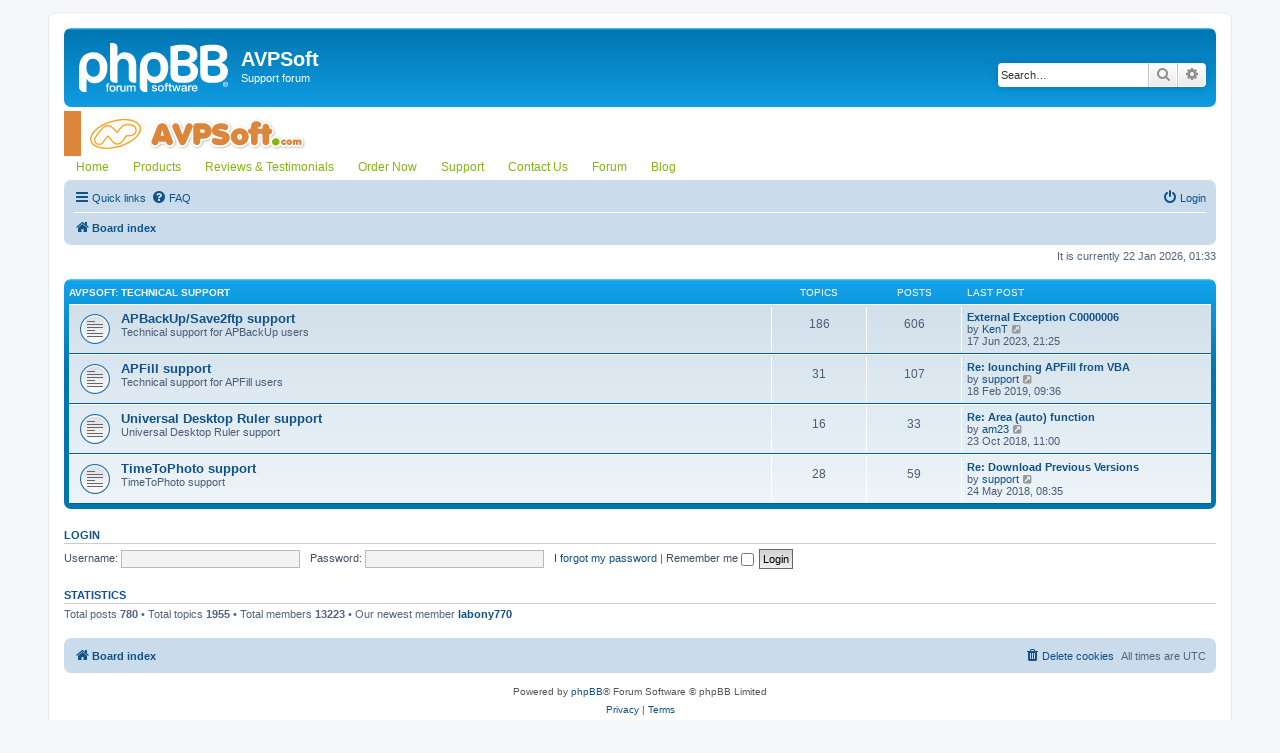

--- FILE ---
content_type: text/html; charset=UTF-8
request_url: https://avpsoft.com/forum/index.php?sid=a20cd0d41b558acf6119c41c8be4a9ce
body_size: 19631
content:
<!DOCTYPE html>
<html dir="ltr" lang="en-gb">
<head>
<meta charset="utf-8" />
<meta http-equiv="X-UA-Compatible" content="IE=edge">
<meta name="viewport" content="width=device-width, initial-scale=1" />

<title>AVPSoft - Index page</title>



<!--
	phpBB style name: prosilver
	Based on style:   prosilver (this is the default phpBB3 style)
	Original author:  Tom Beddard ( http://www.subBlue.com/ )
	Modified by:
-->

<link href="./assets/css/font-awesome.min.css?assets_version=23" rel="stylesheet">
<link href="./styles/prosilver/theme/stylesheet.css?assets_version=23" rel="stylesheet">
<link href="./styles/prosilver/theme/en/stylesheet.css?assets_version=23" rel="stylesheet">


<!-- AVP BEGIN -->
<link rel="stylesheet" href="/images/stylemenu.css" type="text/css">
<!-- AVP END -->




<!--[if lte IE 9]>
	<link href="./styles/prosilver/theme/tweaks.css?assets_version=23" rel="stylesheet">
<![endif]-->





</head>
<body id="phpbb" class="nojs notouch section-index ltr ">


<div id="wrap" class="wrap">
	<a id="top" class="top-anchor" accesskey="t"></a>
	<div id="page-header">
		<div class="headerbar" role="banner">
					<div class="inner">

			<div id="site-description" class="site-description">
		<a id="logo" class="logo" href="./index.php?sid=c4bee58ed086560bfa7d54421e469225" title="Board index">
					<span class="site_logo"></span>
				</a>
				<h1>AVPSoft</h1>
				<p>Support forum</p>
				<p class="skiplink"><a href="#start_here">Skip to content</a></p>
			</div>

									<div id="search-box" class="search-box search-header" role="search">
				<form action="./search.php?sid=c4bee58ed086560bfa7d54421e469225" method="get" id="search">
				<fieldset>
					<input name="keywords" id="keywords" type="search" maxlength="128" title="Search for keywords" class="inputbox search tiny" size="20" value="" placeholder="Search…" />
					<button class="button button-search" type="submit" title="Search">
						<i class="icon fa-search fa-fw" aria-hidden="true"></i><span class="sr-only">Search</span>
					</button>
					<a href="./search.php?sid=c4bee58ed086560bfa7d54421e469225" class="button button-search-end" title="Advanced search">
						<i class="icon fa-cog fa-fw" aria-hidden="true"></i><span class="sr-only">Advanced search</span>
					</a>
					<input type="hidden" name="sid" value="c4bee58ed086560bfa7d54421e469225" />

				</fieldset>
				</form>
			</div>
						
			</div>
					</div>
		
<!-- AVP BEGIN -->
<TABLE WIDTH="100%" BORDER=0 bordercolor="#000000" CELLPADDING=0 CELLSPACING=0 >
 	<TR>
		<TD HEIGHT=45 >
                 <IMG SRC="/images/top1.gif" WIDTH="314" HEIGHT="45" ALT=""></TD>
</TD>
</TR>
</TABLE>

			



<TABLE WIDTH="100%" BORDER=0 bordercolor="#000000" CELLPADDING=0 CELLSPACING=0 >
 	<TR>
		<TD HEIGHT=20   class="adxmenu" >

<ul class="adxm menu"> 
<li><a href="http://avpsoft.com/" title="Go to Home">Home</a></li> 
<li><a href="/products/" title="Products">Products</a> 
	<ul> 
	<li><a href="/products/apbackup/" title="Products">APBackup</a></li> 
	<li><a href="/products/apfill/">APFill Ink Coverage Meter</a></li> 
	<li><a href="/products/udruler/">Universal Desktop Ruler</a></li> 
	<li><a href="/products/timetophoto/">TimeToPhoto</a></li> 
	<li><a href="/products/save2ftp/">Save2FTP</a></li> 
 
	</ul> 
</li> 
<li><a href="/callback/" title="Reviews & Testimonials">Reviews & Testimonials</a> 
	<ul> 
	<li><a href="/customers/">Our Customers</a></li> 
	<li><a href="/awards/">Products' Awards</a></li> 
	<li><a href="/callback/">Reviews & User Testimonials</a></li> 
	<li><a href="/press/">Press room</a></li> 
 
	</ul> 
</li> 
 
<li><a href="/purchase/?menu1" title="Order Now">Order Now</a> 
	<ul> 
	<li><a href="/purchase/">Buy Online</a></li> 
	<li><a href="/purchase/resellers/">Find a Local Reseller</a></li> 
	<li><a href="/purchase/upgrade/">Renew License (One year upgrades)</a></li> 
	<li><a href="/purchase/renewal_policy/">Upgrade and Renewal Policy</a></li> 
        <li><a href="/partners/">For Partners</a></li> 
 
 
	</ul> 
</li> 
 
<li><a href="/support/" title="Support">Support</a> 
	<ul> 
	<li><a href="/support/">General Information</a></li> 
	<li><a href="#">User Manuals ...</a> 
 
        	<ul> 
        	<li><a href="/products/apbackup/apbackup_knowledge_base/">APBackup User's Manual</a></li> 
 
	        <li><a href="/products/apfill/apfill_users_guide/">APFill User's Manual</a></li> 
 
        	<li><a href="/products/timetophoto/timetophoto_users_guide/">TimeToPhoto User's Manual</a></li> 
 
        	<li><a href="/products/udruler/help/">Universal Desktop Ruler User's Manual</a></li> 
 
 
	        </ul> 
        </li> 
 
	<li><a href="#">FAQ ...</a> 
 
        	<ul> 
	        <li><a href="/products/apbackup/apbackup_knowledge_base/">APBackup</a></li> 
 
        	<li><a href="/products/apfill/faq/">APFill Ink Coverage Meter</a></li> 
 
	        </ul> 
        </li> 
 
	<li><a href="/forum/">Support Forum</a></li> 
 
	</ul> 
</li> 
<li><a href="/contacts/" title="Contact Us">Contact Us</a> </li> 
<li><a href="/forum/" title="Forum">Forum</a></li> 
<li><a href="/blog/">Blog</a></li> 
</ul> 

</TD>
</TR>
</TABLE>
<!-- AVP END -->


		<div class="navbar" role="navigation">
	<div class="inner">

	<ul id="nav-main" class="nav-main linklist" role="menubar">

		<li id="quick-links" class="quick-links dropdown-container responsive-menu" data-skip-responsive="true">
			<a href="#" class="dropdown-trigger">
				<i class="icon fa-bars fa-fw" aria-hidden="true"></i><span>Quick links</span>
			</a>
			<div class="dropdown">
				<div class="pointer"><div class="pointer-inner"></div></div>
				<ul class="dropdown-contents" role="menu">
					
											<li class="separator"></li>
																									<li>
								<a href="./search.php?search_id=unanswered&amp;sid=c4bee58ed086560bfa7d54421e469225" role="menuitem">
									<i class="icon fa-file-o fa-fw icon-gray" aria-hidden="true"></i><span>Unanswered topics</span>
								</a>
							</li>
							<li>
								<a href="./search.php?search_id=active_topics&amp;sid=c4bee58ed086560bfa7d54421e469225" role="menuitem">
									<i class="icon fa-file-o fa-fw icon-blue" aria-hidden="true"></i><span>Active topics</span>
								</a>
							</li>
							<li class="separator"></li>
							<li>
								<a href="./search.php?sid=c4bee58ed086560bfa7d54421e469225" role="menuitem">
									<i class="icon fa-search fa-fw" aria-hidden="true"></i><span>Search</span>
								</a>
							</li>
					
										<li class="separator"></li>

									</ul>
			</div>
		</li>

				<li data-skip-responsive="true">
			<a href="/forum/app.php/help/faq?sid=c4bee58ed086560bfa7d54421e469225" rel="help" title="Frequently Asked Questions" role="menuitem">
				<i class="icon fa-question-circle fa-fw" aria-hidden="true"></i><span>FAQ</span>
			</a>
		</li>
						
			<li class="rightside"  data-skip-responsive="true">
			<a href="./ucp.php?mode=login&amp;redirect=index.php&amp;sid=c4bee58ed086560bfa7d54421e469225" title="Login" accesskey="x" role="menuitem">
				<i class="icon fa-power-off fa-fw" aria-hidden="true"></i><span>Login</span>
			</a>
		</li>
						</ul>

	<ul id="nav-breadcrumbs" class="nav-breadcrumbs linklist navlinks" role="menubar">
				
		
		<li class="breadcrumbs" itemscope itemtype="https://schema.org/BreadcrumbList">

			
							<span class="crumb" itemtype="https://schema.org/ListItem" itemprop="itemListElement" itemscope><a itemprop="item" href="./index.php?sid=c4bee58ed086560bfa7d54421e469225" accesskey="h" data-navbar-reference="index"><i class="icon fa-home fa-fw"></i><span itemprop="name">Board index</span></a><meta itemprop="position" content="1" /></span>

			
					</li>

		
					<li class="rightside responsive-search">
				<a href="./search.php?sid=c4bee58ed086560bfa7d54421e469225" title="View the advanced search options" role="menuitem">
					<i class="icon fa-search fa-fw" aria-hidden="true"></i><span class="sr-only">Search</span>
				</a>
			</li>
			</ul>

	</div>
</div>
	</div>

	
	<a id="start_here" class="anchor"></a>
	<div id="page-body" class="page-body" role="main">
		
		
<p class="right responsive-center time">It is currently 22 Jan 2026, 01:33</p>



	
				<div class="forabg">
			<div class="inner">
			<ul class="topiclist">
				<li class="header">
										<dl class="row-item">
						<dt><div class="list-inner"><a href="./viewforum.php?f=6&amp;sid=c4bee58ed086560bfa7d54421e469225">AVPSoft: Technical support</a></div></dt>
						<dd class="topics">Topics</dd>
						<dd class="posts">Posts</dd>
						<dd class="lastpost"><span>Last post</span></dd>
					</dl>
									</li>
			</ul>
			<ul class="topiclist forums">
		
	
	
	
			
					<li class="row">
						<dl class="row-item forum_read">
				<dt title="No unread posts">
										<div class="list-inner">
																		<a href="./viewforum.php?f=1&amp;sid=c4bee58ed086560bfa7d54421e469225" class="forumtitle">APBackUp/Save2ftp support</a>
						<br />Technical support for APBackUp users												
												<div class="responsive-show" style="display: none;">
															Topics: <strong>186</strong>
													</div>
											</div>
				</dt>
									<dd class="topics">186 <dfn>Topics</dfn></dd>
					<dd class="posts">606 <dfn>Posts</dfn></dd>
					<dd class="lastpost">
						<span>
																						<dfn>Last post</dfn>
																										<a href="./viewtopic.php?p=6094&amp;sid=c4bee58ed086560bfa7d54421e469225#p6094" title="External Exception C0000006" class="lastsubject">External Exception C0000006</a> <br />
																	by <a href="./memberlist.php?mode=viewprofile&amp;u=1666&amp;sid=c4bee58ed086560bfa7d54421e469225" class="username">KenT</a>																	<a href="./viewtopic.php?p=6094&amp;sid=c4bee58ed086560bfa7d54421e469225#p6094" title="View the latest post">
										<i class="icon fa-external-link-square fa-fw icon-lightgray icon-md" aria-hidden="true"></i><span class="sr-only">View the latest post</span>
									</a>
																<br /><time datetime="2023-06-17T21:25:26+00:00">17 Jun 2023, 21:25</time>
													</span>
					</dd>
							</dl>
					</li>
			
	
	
			
					<li class="row">
						<dl class="row-item forum_read">
				<dt title="No unread posts">
										<div class="list-inner">
																		<a href="./viewforum.php?f=2&amp;sid=c4bee58ed086560bfa7d54421e469225" class="forumtitle">APFill support</a>
						<br />Technical support for APFill users												
												<div class="responsive-show" style="display: none;">
															Topics: <strong>31</strong>
													</div>
											</div>
				</dt>
									<dd class="topics">31 <dfn>Topics</dfn></dd>
					<dd class="posts">107 <dfn>Posts</dfn></dd>
					<dd class="lastpost">
						<span>
																						<dfn>Last post</dfn>
																										<a href="./viewtopic.php?p=5878&amp;sid=c4bee58ed086560bfa7d54421e469225#p5878" title="Re: lounching APFill from VBA" class="lastsubject">Re: lounching APFill from VBA</a> <br />
																	by <a href="./memberlist.php?mode=viewprofile&amp;u=3&amp;sid=c4bee58ed086560bfa7d54421e469225" class="username">support</a>																	<a href="./viewtopic.php?p=5878&amp;sid=c4bee58ed086560bfa7d54421e469225#p5878" title="View the latest post">
										<i class="icon fa-external-link-square fa-fw icon-lightgray icon-md" aria-hidden="true"></i><span class="sr-only">View the latest post</span>
									</a>
																<br /><time datetime="2019-02-18T09:36:29+00:00">18 Feb 2019, 09:36</time>
													</span>
					</dd>
							</dl>
					</li>
			
	
	
			
					<li class="row">
						<dl class="row-item forum_read">
				<dt title="No unread posts">
										<div class="list-inner">
																		<a href="./viewforum.php?f=4&amp;sid=c4bee58ed086560bfa7d54421e469225" class="forumtitle">Universal Desktop Ruler support</a>
						<br />Universal Desktop Ruler support												
												<div class="responsive-show" style="display: none;">
															Topics: <strong>16</strong>
													</div>
											</div>
				</dt>
									<dd class="topics">16 <dfn>Topics</dfn></dd>
					<dd class="posts">33 <dfn>Posts</dfn></dd>
					<dd class="lastpost">
						<span>
																						<dfn>Last post</dfn>
																										<a href="./viewtopic.php?p=5862&amp;sid=c4bee58ed086560bfa7d54421e469225#p5862" title="Re: Area (auto) function" class="lastsubject">Re: Area (auto) function</a> <br />
																	by <a href="./memberlist.php?mode=viewprofile&amp;u=38350&amp;sid=c4bee58ed086560bfa7d54421e469225" class="username">am23</a>																	<a href="./viewtopic.php?p=5862&amp;sid=c4bee58ed086560bfa7d54421e469225#p5862" title="View the latest post">
										<i class="icon fa-external-link-square fa-fw icon-lightgray icon-md" aria-hidden="true"></i><span class="sr-only">View the latest post</span>
									</a>
																<br /><time datetime="2018-10-23T11:00:15+00:00">23 Oct 2018, 11:00</time>
													</span>
					</dd>
							</dl>
					</li>
			
	
	
			
					<li class="row">
						<dl class="row-item forum_read">
				<dt title="No unread posts">
										<div class="list-inner">
																		<a href="./viewforum.php?f=5&amp;sid=c4bee58ed086560bfa7d54421e469225" class="forumtitle">TimeToPhoto support</a>
						<br />TimeToPhoto support												
												<div class="responsive-show" style="display: none;">
															Topics: <strong>28</strong>
													</div>
											</div>
				</dt>
									<dd class="topics">28 <dfn>Topics</dfn></dd>
					<dd class="posts">59 <dfn>Posts</dfn></dd>
					<dd class="lastpost">
						<span>
																						<dfn>Last post</dfn>
																										<a href="./viewtopic.php?p=5858&amp;sid=c4bee58ed086560bfa7d54421e469225#p5858" title="Re: Download Previous Versions" class="lastsubject">Re: Download Previous Versions</a> <br />
																	by <a href="./memberlist.php?mode=viewprofile&amp;u=3&amp;sid=c4bee58ed086560bfa7d54421e469225" class="username">support</a>																	<a href="./viewtopic.php?p=5858&amp;sid=c4bee58ed086560bfa7d54421e469225#p5858" title="View the latest post">
										<i class="icon fa-external-link-square fa-fw icon-lightgray icon-md" aria-hidden="true"></i><span class="sr-only">View the latest post</span>
									</a>
																<br /><time datetime="2018-05-24T08:35:11+00:00">24 May 2018, 08:35</time>
													</span>
					</dd>
							</dl>
					</li>
			
				</ul>

			</div>
		</div>
		


	<form method="post" action="./ucp.php?mode=login&amp;sid=c4bee58ed086560bfa7d54421e469225" class="headerspace">
	<h3><a href="./ucp.php?mode=login&amp;redirect=index.php&amp;sid=c4bee58ed086560bfa7d54421e469225">Login</a></h3>
		<fieldset class="quick-login">
			<label for="username"><span>Username:</span> <input type="text" tabindex="1" name="username" id="username" size="10" class="inputbox" title="Username" /></label>
			<label for="password"><span>Password:</span> <input type="password" tabindex="2" name="password" id="password" size="10" class="inputbox" title="Password" autocomplete="off" /></label>
							<a href="/forum/app.php/user/forgot_password?sid=c4bee58ed086560bfa7d54421e469225">I forgot my password</a>
										<span class="responsive-hide">|</span> <label for="autologin">Remember me <input type="checkbox" tabindex="4" name="autologin" id="autologin" /></label>
						<input type="submit" tabindex="5" name="login" value="Login" class="button2" />
			<input type="hidden" name="redirect" value="./index.php?sid=c4bee58ed086560bfa7d54421e469225" />
<input type="hidden" name="creation_time" value="1769045609" />
<input type="hidden" name="form_token" value="dea21acc3b398bff62bb5ad0e7286336cd475a58" />

			
		</fieldset>
	</form>





	<div class="stat-block statistics">
		<h3>Statistics</h3>
		<p>
						Total posts <strong>780</strong> &bull; Total topics <strong>1955</strong> &bull; Total members <strong>13223</strong> &bull; Our newest member <strong><a href="./memberlist.php?mode=viewprofile&amp;u=38397&amp;sid=c4bee58ed086560bfa7d54421e469225" class="username">labony770</a></strong>
					</p>
	</div>


			</div>


<div id="page-footer" class="page-footer" role="contentinfo">
	<div class="navbar" role="navigation">
	<div class="inner">

	<ul id="nav-footer" class="nav-footer linklist" role="menubar">
		<li class="breadcrumbs">
									<span class="crumb"><a href="./index.php?sid=c4bee58ed086560bfa7d54421e469225" data-navbar-reference="index"><i class="icon fa-home fa-fw" aria-hidden="true"></i><span>Board index</span></a></span>					</li>
		
				<li class="rightside">All times are <span title="UTC">UTC</span></li>
							<li class="rightside">
				<a href="./ucp.php?mode=delete_cookies&amp;sid=c4bee58ed086560bfa7d54421e469225" data-ajax="true" data-refresh="true" role="menuitem">
					<i class="icon fa-trash fa-fw" aria-hidden="true"></i><span>Delete cookies</span>
				</a>
			</li>
														</ul>

	</div>
</div>

	<div class="copyright">
				<p class="footer-row">
			<span class="footer-copyright">Powered by <a href="https://www.phpbb.com/">phpBB</a>&reg; Forum Software &copy; phpBB Limited</span>
		</p>
						<p class="footer-row" role="menu">
			<a class="footer-link" href="./ucp.php?mode=privacy&amp;sid=c4bee58ed086560bfa7d54421e469225" title="Privacy" role="menuitem">
				<span class="footer-link-text">Privacy</span>
			</a>
			|
			<a class="footer-link" href="./ucp.php?mode=terms&amp;sid=c4bee58ed086560bfa7d54421e469225" title="Terms" role="menuitem">
				<span class="footer-link-text">Terms</span>
			</a>
		</p>
					</div>

	<div id="darkenwrapper" class="darkenwrapper" data-ajax-error-title="AJAX error" data-ajax-error-text="Something went wrong when processing your request." data-ajax-error-text-abort="User aborted request." data-ajax-error-text-timeout="Your request timed out; please try again." data-ajax-error-text-parsererror="Something went wrong with the request and the server returned an invalid reply.">
		<div id="darken" class="darken">&nbsp;</div>
	</div>

	<div id="phpbb_alert" class="phpbb_alert" data-l-err="Error" data-l-timeout-processing-req="Request timed out.">
		<a href="#" class="alert_close">
			<i class="icon fa-times-circle fa-fw" aria-hidden="true"></i>
		</a>
		<h3 class="alert_title">&nbsp;</h3><p class="alert_text"></p>
	</div>
	<div id="phpbb_confirm" class="phpbb_alert">
		<a href="#" class="alert_close">
			<i class="icon fa-times-circle fa-fw" aria-hidden="true"></i>
		</a>
		<div class="alert_text"></div>
	</div>
</div>

</div>

<div>
	<a id="bottom" class="anchor" accesskey="z"></a>
	</div>

<script src="./assets/javascript/jquery-3.6.0.min.js?assets_version=23"></script>
<script src="./assets/javascript/core.js?assets_version=23"></script>



<script src="./styles/prosilver/template/forum_fn.js?assets_version=23"></script>
<script src="./styles/prosilver/template/ajax.js?assets_version=23"></script>


<!-- AVP BEGIN -->
<script src="//static.getclicky.com/js" type="text/javascript"></script>
<script type="text/javascript">try{ clicky.init(57695); }catch(e){}</script>
<noscript><p><img alt="Clicky" width="1" height="1" src="//in.getclicky.com/57695ns.gif" /></p></noscript>


<!-- Global site tag (gtag.js) - Google Analytics -->
<script async src="https://www.googletagmanager.com/gtag/js?id=UA-172865-1"></script>
<script>
  window.dataLayer = window.dataLayer || [];
  function gtag(){dataLayer.push(arguments);}
  gtag('js', new Date());

  gtag('config', 'UA-172865-1');
</script>


<!-- AVP END -->

</body>
</html>
